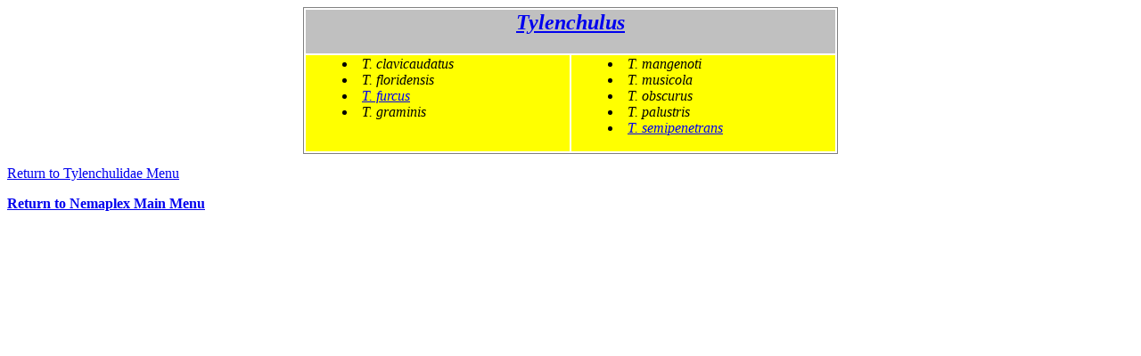

--- FILE ---
content_type: text/html
request_url: http://nemaplex.ucdavis.edu/Taxamnus/G139mnu.htm
body_size: 1748
content:
<!DOCTYPE HTML PUBLIC "-//IETF//DTD HTML//EN">
<html>

<head>
<meta http-equiv="Content-Type"
content="text/html; charset=iso-8859-1">
<meta name="GENERATOR" content="Microsoft FrontPage 12.0">
<title>Tylenchulus Menu</title>
<style type="text/css">
.style1 {
	border-style: solid;
	border-width: 1px;
}
</style>
</head>

<body bgcolor="#FFFFFF">
<div align="center"><center>

<table style="width: 600px" class="style1">
    <tr>
        <td colspan="2" bgcolor="#C0C0C0"><h2 align="center"><em>
		<a href="../Taxadata/G139.aspx">Tylenchulus</a></em></h2>
        </td>
    </tr>
    <tr>
        <td width="50%" bgcolor="#FFFF00" bordercolor="#0000FF"
        bordercolordark="#000000" bordercolorlight="#C0C0C0"><menu>
            <li><em>T. clavicaudatus</em></li>
			<li><em>T. floridensis</em></li>
			<li><em><a href="../Taxadata/G139S2.aspx">T. furcus</a></em></li>
			<li><em>T. graminis</em></li>
        </menu>
        <p>&nbsp; </p>
        </td>
        <td width="50%" bgcolor="#FFFF00" bordercolor="#0000FF"
        bordercolordark="#000000" bordercolorlight="#C0C0C0"><menu>
            <li><em>T. mangenoti</em></li>
			<li><em>T. musicola</em></li>
			<li><em>T. obscurus</em></li>
			<li><em>T. palustris</em></li>
			<li><em><a href="../Taxadata/G139s1.aspx">T.
                semipenetrans</a></em></li>
        </menu>
        </td>
    </tr>
</table>
</center></div>

<pre><a href="../Taxamnus/Tyluidaemnu.htm"><font size="3"
face="Times New Roman">Return to </font><font
face="Times New Roman">Tylenchulidae</font><font size="3"
face="Times New Roman"> Menu</font></a></pre>
<p><a href="../uppermnus/topmnu.htm"><font
face="Times New Roman"><strong>Return to Nemaplex Main Menu</strong></font></a></p>
</body>
</html>
